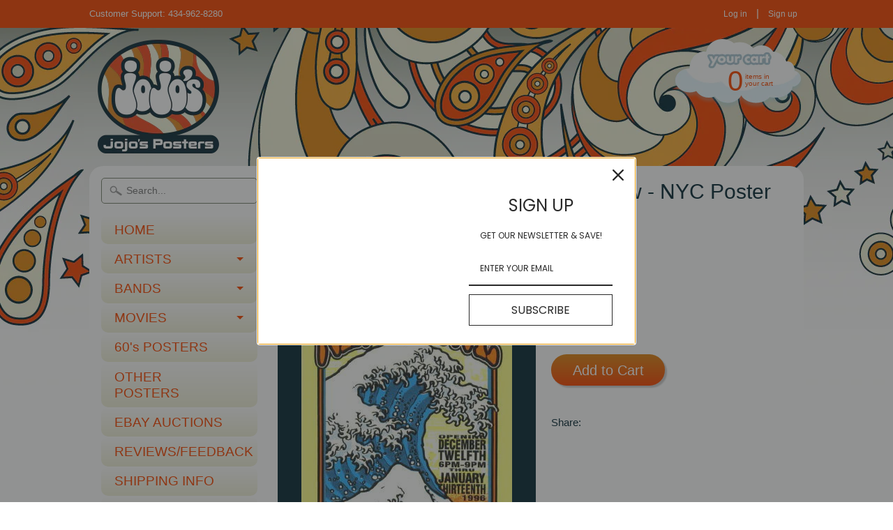

--- FILE ---
content_type: text/html; charset=utf-8
request_url: https://www.jojosposters.com/products/1995-next-wave-rock-poster-art-show-poster-by-arminski-ma-061
body_size: 15382
content:
<!DOCTYPE html>
<!--[if IE 8]> <html class="no-js lt-ie9" lang="en" > <![endif]-->
<!--[if gt IE 8]><!--> <html class="no-js" lang="en" > <!--<![endif]-->
<head>
<meta charset="utf-8" />
<meta http-equiv="X-UA-Compatible" content="IE=edge" />  
<script>
document.documentElement.className = document.documentElement.className.replace("no-js","js");
</script>  
<meta name="google-site-verification" content="EoTZa4H7RvNpZkTpJvyz53WfbbAUk3Z0_we5ILMO5CU" />
<meta name="viewport" content="width=device-width, initial-scale=1.0">
<meta name="p:domain_verify" content="36313476c873b511d51da17a38cab804"/>
<meta name="google-site-verification" content="EoTZa4H7RvNpZkTpJvyz53WfbbAUk3Z0_we5ILMO5CU" />
<meta name="google-site-verification" content="EoTZa4H7RvNpZkTpJvyz53WfbbAUk3Z0_we5ILMO5CU" />
  <meta name="google-site-verification" content="wZS-aKEC8lzNACJ1OQHrcRL8XdKQxlWKOp38Eb7qXdU" />

  <link href='//fonts.googleapis.com/css?family=Maven+Pro:700' rel='stylesheet' type='text/css'>

 

    <link href='//fonts.googleapis.com/css?family=Maven+Pro:400' rel='stylesheet' type='text/css'>
    

  
<link rel="shortcut icon" href="//www.jojosposters.com/cdn/shop/t/2/assets/favicon.png?v=167279029061304251471490891112" />


    <title>1995 Next Wave Rock Poster Art Show - NYC Poster by Mark Arminski (MA- | JoJo&#39;s Posters</title> 





	<meta name="description" content="Next Wave Rock Poster Art Show - silkscreen concert poster (click image for more detail) Artist: Mark Arminski Number: MA-061 Venue: CBGB&#39;s Location: NYC, NY Concert Date: 12/12/1995 - 1/13/1996 Size: 10.5&quot; x 22&quot; Condition: Mint Notes: signed by the artist in pencil, this silkscreen poster is on medium weight canary ye" />



<link rel="canonical" href="https://www.jojosposters.com/products/1995-next-wave-rock-poster-art-show-poster-by-arminski-ma-061" /> 

   <meta property="og:type" content="product" />
   <meta property="og:title" content="1995 Next Wave Rock Poster Art Show - NYC Poster by Mark Arminski (MA-061)" />
   
      <meta property="og:image" content="http://www.jojosposters.com/cdn/shop/products/MA-061_NextWave_grande.jpeg?v=1422316281" />
      <meta property="og:image:secure_url" content="https://www.jojosposters.com/cdn/shop/products/MA-061_NextWave_grande.jpeg?v=1422316281" />
   
   <meta property="og:price:amount" content="50.00" />
   <meta property="og:price:currency" content="USD" />



   <meta property="og:description" content="Next Wave Rock Poster Art Show - silkscreen concert poster (click image for more detail) Artist: Mark Arminski Number: MA-061 Venue: CBGB&#39;s Location: NYC, NY Concert Date: 12/12/1995 - 1/13/1996 Size: 10.5&quot; x 22&quot; Condition: Mint Notes: signed by the artist in pencil, this silkscreen poster is on medium weight canary ye" />


<meta property="og:url" content="https://www.jojosposters.com/products/1995-next-wave-rock-poster-art-show-poster-by-arminski-ma-061" />
<meta property="og:site_name" content="JoJo&#39;s Posters" />


<link href="//www.jojosposters.com/cdn/shop/t/2/assets/styles.scss.css?v=48298737588343773551698327077" rel="stylesheet" type="text/css" media="all" />  

<script type="text/javascript" src="//ajax.googleapis.com/ajax/libs/jquery/1.11.0/jquery.min.js"></script>

<script src="//www.jojosposters.com/cdn/shop/t/2/assets/shop.js?v=81387694740855299511422933687" type="text/javascript"></script> 



<script src="//www.jojosposters.com/cdn/shopifycloud/storefront/assets/themes_support/option_selection-b017cd28.js" type="text/javascript"></script>

<!--[if lt IE 9]>
<script src="http://html5shim.googlecode.com/svn/trunk/html5.js"></script>
<![endif]-->  
  
<script>window.performance && window.performance.mark && window.performance.mark('shopify.content_for_header.start');</script><meta id="shopify-digital-wallet" name="shopify-digital-wallet" content="/7276555/digital_wallets/dialog">
<meta name="shopify-checkout-api-token" content="3fd017f7d87f62be369c2f2c244af4d3">
<link rel="alternate" type="application/json+oembed" href="https://www.jojosposters.com/products/1995-next-wave-rock-poster-art-show-poster-by-arminski-ma-061.oembed">
<script async="async" src="/checkouts/internal/preloads.js?locale=en-US"></script>
<link rel="preconnect" href="https://shop.app" crossorigin="anonymous">
<script async="async" src="https://shop.app/checkouts/internal/preloads.js?locale=en-US&shop_id=7276555" crossorigin="anonymous"></script>
<script id="apple-pay-shop-capabilities" type="application/json">{"shopId":7276555,"countryCode":"US","currencyCode":"USD","merchantCapabilities":["supports3DS"],"merchantId":"gid:\/\/shopify\/Shop\/7276555","merchantName":"JoJo's Posters","requiredBillingContactFields":["postalAddress","email"],"requiredShippingContactFields":["postalAddress","email"],"shippingType":"shipping","supportedNetworks":["visa","masterCard","amex","discover","elo","jcb"],"total":{"type":"pending","label":"JoJo's Posters","amount":"1.00"},"shopifyPaymentsEnabled":true,"supportsSubscriptions":true}</script>
<script id="shopify-features" type="application/json">{"accessToken":"3fd017f7d87f62be369c2f2c244af4d3","betas":["rich-media-storefront-analytics"],"domain":"www.jojosposters.com","predictiveSearch":true,"shopId":7276555,"locale":"en"}</script>
<script>var Shopify = Shopify || {};
Shopify.shop = "jojos-posters-2.myshopify.com";
Shopify.locale = "en";
Shopify.currency = {"active":"USD","rate":"1.0"};
Shopify.country = "US";
Shopify.theme = {"name":"Sunrise","id":9144069,"schema_name":null,"schema_version":null,"theme_store_id":57,"role":"main"};
Shopify.theme.handle = "null";
Shopify.theme.style = {"id":null,"handle":null};
Shopify.cdnHost = "www.jojosposters.com/cdn";
Shopify.routes = Shopify.routes || {};
Shopify.routes.root = "/";</script>
<script type="module">!function(o){(o.Shopify=o.Shopify||{}).modules=!0}(window);</script>
<script>!function(o){function n(){var o=[];function n(){o.push(Array.prototype.slice.apply(arguments))}return n.q=o,n}var t=o.Shopify=o.Shopify||{};t.loadFeatures=n(),t.autoloadFeatures=n()}(window);</script>
<script>
  window.ShopifyPay = window.ShopifyPay || {};
  window.ShopifyPay.apiHost = "shop.app\/pay";
  window.ShopifyPay.redirectState = null;
</script>
<script id="shop-js-analytics" type="application/json">{"pageType":"product"}</script>
<script defer="defer" async type="module" src="//www.jojosposters.com/cdn/shopifycloud/shop-js/modules/v2/client.init-shop-cart-sync_BdyHc3Nr.en.esm.js"></script>
<script defer="defer" async type="module" src="//www.jojosposters.com/cdn/shopifycloud/shop-js/modules/v2/chunk.common_Daul8nwZ.esm.js"></script>
<script type="module">
  await import("//www.jojosposters.com/cdn/shopifycloud/shop-js/modules/v2/client.init-shop-cart-sync_BdyHc3Nr.en.esm.js");
await import("//www.jojosposters.com/cdn/shopifycloud/shop-js/modules/v2/chunk.common_Daul8nwZ.esm.js");

  window.Shopify.SignInWithShop?.initShopCartSync?.({"fedCMEnabled":true,"windoidEnabled":true});

</script>
<script>
  window.Shopify = window.Shopify || {};
  if (!window.Shopify.featureAssets) window.Shopify.featureAssets = {};
  window.Shopify.featureAssets['shop-js'] = {"shop-cart-sync":["modules/v2/client.shop-cart-sync_QYOiDySF.en.esm.js","modules/v2/chunk.common_Daul8nwZ.esm.js"],"init-fed-cm":["modules/v2/client.init-fed-cm_DchLp9rc.en.esm.js","modules/v2/chunk.common_Daul8nwZ.esm.js"],"shop-button":["modules/v2/client.shop-button_OV7bAJc5.en.esm.js","modules/v2/chunk.common_Daul8nwZ.esm.js"],"init-windoid":["modules/v2/client.init-windoid_DwxFKQ8e.en.esm.js","modules/v2/chunk.common_Daul8nwZ.esm.js"],"shop-cash-offers":["modules/v2/client.shop-cash-offers_DWtL6Bq3.en.esm.js","modules/v2/chunk.common_Daul8nwZ.esm.js","modules/v2/chunk.modal_CQq8HTM6.esm.js"],"shop-toast-manager":["modules/v2/client.shop-toast-manager_CX9r1SjA.en.esm.js","modules/v2/chunk.common_Daul8nwZ.esm.js"],"init-shop-email-lookup-coordinator":["modules/v2/client.init-shop-email-lookup-coordinator_UhKnw74l.en.esm.js","modules/v2/chunk.common_Daul8nwZ.esm.js"],"pay-button":["modules/v2/client.pay-button_DzxNnLDY.en.esm.js","modules/v2/chunk.common_Daul8nwZ.esm.js"],"avatar":["modules/v2/client.avatar_BTnouDA3.en.esm.js"],"init-shop-cart-sync":["modules/v2/client.init-shop-cart-sync_BdyHc3Nr.en.esm.js","modules/v2/chunk.common_Daul8nwZ.esm.js"],"shop-login-button":["modules/v2/client.shop-login-button_D8B466_1.en.esm.js","modules/v2/chunk.common_Daul8nwZ.esm.js","modules/v2/chunk.modal_CQq8HTM6.esm.js"],"init-customer-accounts-sign-up":["modules/v2/client.init-customer-accounts-sign-up_C8fpPm4i.en.esm.js","modules/v2/client.shop-login-button_D8B466_1.en.esm.js","modules/v2/chunk.common_Daul8nwZ.esm.js","modules/v2/chunk.modal_CQq8HTM6.esm.js"],"init-shop-for-new-customer-accounts":["modules/v2/client.init-shop-for-new-customer-accounts_CVTO0Ztu.en.esm.js","modules/v2/client.shop-login-button_D8B466_1.en.esm.js","modules/v2/chunk.common_Daul8nwZ.esm.js","modules/v2/chunk.modal_CQq8HTM6.esm.js"],"init-customer-accounts":["modules/v2/client.init-customer-accounts_dRgKMfrE.en.esm.js","modules/v2/client.shop-login-button_D8B466_1.en.esm.js","modules/v2/chunk.common_Daul8nwZ.esm.js","modules/v2/chunk.modal_CQq8HTM6.esm.js"],"shop-follow-button":["modules/v2/client.shop-follow-button_CkZpjEct.en.esm.js","modules/v2/chunk.common_Daul8nwZ.esm.js","modules/v2/chunk.modal_CQq8HTM6.esm.js"],"lead-capture":["modules/v2/client.lead-capture_BntHBhfp.en.esm.js","modules/v2/chunk.common_Daul8nwZ.esm.js","modules/v2/chunk.modal_CQq8HTM6.esm.js"],"checkout-modal":["modules/v2/client.checkout-modal_CfxcYbTm.en.esm.js","modules/v2/chunk.common_Daul8nwZ.esm.js","modules/v2/chunk.modal_CQq8HTM6.esm.js"],"shop-login":["modules/v2/client.shop-login_Da4GZ2H6.en.esm.js","modules/v2/chunk.common_Daul8nwZ.esm.js","modules/v2/chunk.modal_CQq8HTM6.esm.js"],"payment-terms":["modules/v2/client.payment-terms_MV4M3zvL.en.esm.js","modules/v2/chunk.common_Daul8nwZ.esm.js","modules/v2/chunk.modal_CQq8HTM6.esm.js"]};
</script>
<script>(function() {
  var isLoaded = false;
  function asyncLoad() {
    if (isLoaded) return;
    isLoaded = true;
    var urls = ["https:\/\/omnisnippet1.com\/platforms\/shopify.js?source=scriptTag\u0026v=2025-05-15T12\u0026shop=jojos-posters-2.myshopify.com"];
    for (var i = 0; i < urls.length; i++) {
      var s = document.createElement('script');
      s.type = 'text/javascript';
      s.async = true;
      s.src = urls[i];
      var x = document.getElementsByTagName('script')[0];
      x.parentNode.insertBefore(s, x);
    }
  };
  if(window.attachEvent) {
    window.attachEvent('onload', asyncLoad);
  } else {
    window.addEventListener('load', asyncLoad, false);
  }
})();</script>
<script id="__st">var __st={"a":7276555,"offset":-18000,"reqid":"29245a7a-95f4-4dfb-b40a-58df7a78fbe6-1768988780","pageurl":"www.jojosposters.com\/products\/1995-next-wave-rock-poster-art-show-poster-by-arminski-ma-061","u":"ccbf186ae44e","p":"product","rtyp":"product","rid":403848709};</script>
<script>window.ShopifyPaypalV4VisibilityTracking = true;</script>
<script id="captcha-bootstrap">!function(){'use strict';const t='contact',e='account',n='new_comment',o=[[t,t],['blogs',n],['comments',n],[t,'customer']],c=[[e,'customer_login'],[e,'guest_login'],[e,'recover_customer_password'],[e,'create_customer']],r=t=>t.map((([t,e])=>`form[action*='/${t}']:not([data-nocaptcha='true']) input[name='form_type'][value='${e}']`)).join(','),a=t=>()=>t?[...document.querySelectorAll(t)].map((t=>t.form)):[];function s(){const t=[...o],e=r(t);return a(e)}const i='password',u='form_key',d=['recaptcha-v3-token','g-recaptcha-response','h-captcha-response',i],f=()=>{try{return window.sessionStorage}catch{return}},m='__shopify_v',_=t=>t.elements[u];function p(t,e,n=!1){try{const o=window.sessionStorage,c=JSON.parse(o.getItem(e)),{data:r}=function(t){const{data:e,action:n}=t;return t[m]||n?{data:e,action:n}:{data:t,action:n}}(c);for(const[e,n]of Object.entries(r))t.elements[e]&&(t.elements[e].value=n);n&&o.removeItem(e)}catch(o){console.error('form repopulation failed',{error:o})}}const l='form_type',E='cptcha';function T(t){t.dataset[E]=!0}const w=window,h=w.document,L='Shopify',v='ce_forms',y='captcha';let A=!1;((t,e)=>{const n=(g='f06e6c50-85a8-45c8-87d0-21a2b65856fe',I='https://cdn.shopify.com/shopifycloud/storefront-forms-hcaptcha/ce_storefront_forms_captcha_hcaptcha.v1.5.2.iife.js',D={infoText:'Protected by hCaptcha',privacyText:'Privacy',termsText:'Terms'},(t,e,n)=>{const o=w[L][v],c=o.bindForm;if(c)return c(t,g,e,D).then(n);var r;o.q.push([[t,g,e,D],n]),r=I,A||(h.body.append(Object.assign(h.createElement('script'),{id:'captcha-provider',async:!0,src:r})),A=!0)});var g,I,D;w[L]=w[L]||{},w[L][v]=w[L][v]||{},w[L][v].q=[],w[L][y]=w[L][y]||{},w[L][y].protect=function(t,e){n(t,void 0,e),T(t)},Object.freeze(w[L][y]),function(t,e,n,w,h,L){const[v,y,A,g]=function(t,e,n){const i=e?o:[],u=t?c:[],d=[...i,...u],f=r(d),m=r(i),_=r(d.filter((([t,e])=>n.includes(e))));return[a(f),a(m),a(_),s()]}(w,h,L),I=t=>{const e=t.target;return e instanceof HTMLFormElement?e:e&&e.form},D=t=>v().includes(t);t.addEventListener('submit',(t=>{const e=I(t);if(!e)return;const n=D(e)&&!e.dataset.hcaptchaBound&&!e.dataset.recaptchaBound,o=_(e),c=g().includes(e)&&(!o||!o.value);(n||c)&&t.preventDefault(),c&&!n&&(function(t){try{if(!f())return;!function(t){const e=f();if(!e)return;const n=_(t);if(!n)return;const o=n.value;o&&e.removeItem(o)}(t);const e=Array.from(Array(32),(()=>Math.random().toString(36)[2])).join('');!function(t,e){_(t)||t.append(Object.assign(document.createElement('input'),{type:'hidden',name:u})),t.elements[u].value=e}(t,e),function(t,e){const n=f();if(!n)return;const o=[...t.querySelectorAll(`input[type='${i}']`)].map((({name:t})=>t)),c=[...d,...o],r={};for(const[a,s]of new FormData(t).entries())c.includes(a)||(r[a]=s);n.setItem(e,JSON.stringify({[m]:1,action:t.action,data:r}))}(t,e)}catch(e){console.error('failed to persist form',e)}}(e),e.submit())}));const S=(t,e)=>{t&&!t.dataset[E]&&(n(t,e.some((e=>e===t))),T(t))};for(const o of['focusin','change'])t.addEventListener(o,(t=>{const e=I(t);D(e)&&S(e,y())}));const B=e.get('form_key'),M=e.get(l),P=B&&M;t.addEventListener('DOMContentLoaded',(()=>{const t=y();if(P)for(const e of t)e.elements[l].value===M&&p(e,B);[...new Set([...A(),...v().filter((t=>'true'===t.dataset.shopifyCaptcha))])].forEach((e=>S(e,t)))}))}(h,new URLSearchParams(w.location.search),n,t,e,['guest_login'])})(!0,!0)}();</script>
<script integrity="sha256-4kQ18oKyAcykRKYeNunJcIwy7WH5gtpwJnB7kiuLZ1E=" data-source-attribution="shopify.loadfeatures" defer="defer" src="//www.jojosposters.com/cdn/shopifycloud/storefront/assets/storefront/load_feature-a0a9edcb.js" crossorigin="anonymous"></script>
<script crossorigin="anonymous" defer="defer" src="//www.jojosposters.com/cdn/shopifycloud/storefront/assets/shopify_pay/storefront-65b4c6d7.js?v=20250812"></script>
<script data-source-attribution="shopify.dynamic_checkout.dynamic.init">var Shopify=Shopify||{};Shopify.PaymentButton=Shopify.PaymentButton||{isStorefrontPortableWallets:!0,init:function(){window.Shopify.PaymentButton.init=function(){};var t=document.createElement("script");t.src="https://www.jojosposters.com/cdn/shopifycloud/portable-wallets/latest/portable-wallets.en.js",t.type="module",document.head.appendChild(t)}};
</script>
<script data-source-attribution="shopify.dynamic_checkout.buyer_consent">
  function portableWalletsHideBuyerConsent(e){var t=document.getElementById("shopify-buyer-consent"),n=document.getElementById("shopify-subscription-policy-button");t&&n&&(t.classList.add("hidden"),t.setAttribute("aria-hidden","true"),n.removeEventListener("click",e))}function portableWalletsShowBuyerConsent(e){var t=document.getElementById("shopify-buyer-consent"),n=document.getElementById("shopify-subscription-policy-button");t&&n&&(t.classList.remove("hidden"),t.removeAttribute("aria-hidden"),n.addEventListener("click",e))}window.Shopify?.PaymentButton&&(window.Shopify.PaymentButton.hideBuyerConsent=portableWalletsHideBuyerConsent,window.Shopify.PaymentButton.showBuyerConsent=portableWalletsShowBuyerConsent);
</script>
<script data-source-attribution="shopify.dynamic_checkout.cart.bootstrap">document.addEventListener("DOMContentLoaded",(function(){function t(){return document.querySelector("shopify-accelerated-checkout-cart, shopify-accelerated-checkout")}if(t())Shopify.PaymentButton.init();else{new MutationObserver((function(e,n){t()&&(Shopify.PaymentButton.init(),n.disconnect())})).observe(document.body,{childList:!0,subtree:!0})}}));
</script>
<link id="shopify-accelerated-checkout-styles" rel="stylesheet" media="screen" href="https://www.jojosposters.com/cdn/shopifycloud/portable-wallets/latest/accelerated-checkout-backwards-compat.css" crossorigin="anonymous">
<style id="shopify-accelerated-checkout-cart">
        #shopify-buyer-consent {
  margin-top: 1em;
  display: inline-block;
  width: 100%;
}

#shopify-buyer-consent.hidden {
  display: none;
}

#shopify-subscription-policy-button {
  background: none;
  border: none;
  padding: 0;
  text-decoration: underline;
  font-size: inherit;
  cursor: pointer;
}

#shopify-subscription-policy-button::before {
  box-shadow: none;
}

      </style>

<script>window.performance && window.performance.mark && window.performance.mark('shopify.content_for_header.end');</script>
<link href="https://plus.google.com/117085539138331463403" rel="publisher" />
  <script type="text/javascript" async defer src="https://apis.google.com/js/platform.js?publisherid=117085539138331463403"></script>

<link href="https://monorail-edge.shopifysvc.com" rel="dns-prefetch">
<script>(function(){if ("sendBeacon" in navigator && "performance" in window) {try {var session_token_from_headers = performance.getEntriesByType('navigation')[0].serverTiming.find(x => x.name == '_s').description;} catch {var session_token_from_headers = undefined;}var session_cookie_matches = document.cookie.match(/_shopify_s=([^;]*)/);var session_token_from_cookie = session_cookie_matches && session_cookie_matches.length === 2 ? session_cookie_matches[1] : "";var session_token = session_token_from_headers || session_token_from_cookie || "";function handle_abandonment_event(e) {var entries = performance.getEntries().filter(function(entry) {return /monorail-edge.shopifysvc.com/.test(entry.name);});if (!window.abandonment_tracked && entries.length === 0) {window.abandonment_tracked = true;var currentMs = Date.now();var navigation_start = performance.timing.navigationStart;var payload = {shop_id: 7276555,url: window.location.href,navigation_start,duration: currentMs - navigation_start,session_token,page_type: "product"};window.navigator.sendBeacon("https://monorail-edge.shopifysvc.com/v1/produce", JSON.stringify({schema_id: "online_store_buyer_site_abandonment/1.1",payload: payload,metadata: {event_created_at_ms: currentMs,event_sent_at_ms: currentMs}}));}}window.addEventListener('pagehide', handle_abandonment_event);}}());</script>
<script id="web-pixels-manager-setup">(function e(e,d,r,n,o){if(void 0===o&&(o={}),!Boolean(null===(a=null===(i=window.Shopify)||void 0===i?void 0:i.analytics)||void 0===a?void 0:a.replayQueue)){var i,a;window.Shopify=window.Shopify||{};var t=window.Shopify;t.analytics=t.analytics||{};var s=t.analytics;s.replayQueue=[],s.publish=function(e,d,r){return s.replayQueue.push([e,d,r]),!0};try{self.performance.mark("wpm:start")}catch(e){}var l=function(){var e={modern:/Edge?\/(1{2}[4-9]|1[2-9]\d|[2-9]\d{2}|\d{4,})\.\d+(\.\d+|)|Firefox\/(1{2}[4-9]|1[2-9]\d|[2-9]\d{2}|\d{4,})\.\d+(\.\d+|)|Chrom(ium|e)\/(9{2}|\d{3,})\.\d+(\.\d+|)|(Maci|X1{2}).+ Version\/(15\.\d+|(1[6-9]|[2-9]\d|\d{3,})\.\d+)([,.]\d+|)( \(\w+\)|)( Mobile\/\w+|) Safari\/|Chrome.+OPR\/(9{2}|\d{3,})\.\d+\.\d+|(CPU[ +]OS|iPhone[ +]OS|CPU[ +]iPhone|CPU IPhone OS|CPU iPad OS)[ +]+(15[._]\d+|(1[6-9]|[2-9]\d|\d{3,})[._]\d+)([._]\d+|)|Android:?[ /-](13[3-9]|1[4-9]\d|[2-9]\d{2}|\d{4,})(\.\d+|)(\.\d+|)|Android.+Firefox\/(13[5-9]|1[4-9]\d|[2-9]\d{2}|\d{4,})\.\d+(\.\d+|)|Android.+Chrom(ium|e)\/(13[3-9]|1[4-9]\d|[2-9]\d{2}|\d{4,})\.\d+(\.\d+|)|SamsungBrowser\/([2-9]\d|\d{3,})\.\d+/,legacy:/Edge?\/(1[6-9]|[2-9]\d|\d{3,})\.\d+(\.\d+|)|Firefox\/(5[4-9]|[6-9]\d|\d{3,})\.\d+(\.\d+|)|Chrom(ium|e)\/(5[1-9]|[6-9]\d|\d{3,})\.\d+(\.\d+|)([\d.]+$|.*Safari\/(?![\d.]+ Edge\/[\d.]+$))|(Maci|X1{2}).+ Version\/(10\.\d+|(1[1-9]|[2-9]\d|\d{3,})\.\d+)([,.]\d+|)( \(\w+\)|)( Mobile\/\w+|) Safari\/|Chrome.+OPR\/(3[89]|[4-9]\d|\d{3,})\.\d+\.\d+|(CPU[ +]OS|iPhone[ +]OS|CPU[ +]iPhone|CPU IPhone OS|CPU iPad OS)[ +]+(10[._]\d+|(1[1-9]|[2-9]\d|\d{3,})[._]\d+)([._]\d+|)|Android:?[ /-](13[3-9]|1[4-9]\d|[2-9]\d{2}|\d{4,})(\.\d+|)(\.\d+|)|Mobile Safari.+OPR\/([89]\d|\d{3,})\.\d+\.\d+|Android.+Firefox\/(13[5-9]|1[4-9]\d|[2-9]\d{2}|\d{4,})\.\d+(\.\d+|)|Android.+Chrom(ium|e)\/(13[3-9]|1[4-9]\d|[2-9]\d{2}|\d{4,})\.\d+(\.\d+|)|Android.+(UC? ?Browser|UCWEB|U3)[ /]?(15\.([5-9]|\d{2,})|(1[6-9]|[2-9]\d|\d{3,})\.\d+)\.\d+|SamsungBrowser\/(5\.\d+|([6-9]|\d{2,})\.\d+)|Android.+MQ{2}Browser\/(14(\.(9|\d{2,})|)|(1[5-9]|[2-9]\d|\d{3,})(\.\d+|))(\.\d+|)|K[Aa][Ii]OS\/(3\.\d+|([4-9]|\d{2,})\.\d+)(\.\d+|)/},d=e.modern,r=e.legacy,n=navigator.userAgent;return n.match(d)?"modern":n.match(r)?"legacy":"unknown"}(),u="modern"===l?"modern":"legacy",c=(null!=n?n:{modern:"",legacy:""})[u],f=function(e){return[e.baseUrl,"/wpm","/b",e.hashVersion,"modern"===e.buildTarget?"m":"l",".js"].join("")}({baseUrl:d,hashVersion:r,buildTarget:u}),m=function(e){var d=e.version,r=e.bundleTarget,n=e.surface,o=e.pageUrl,i=e.monorailEndpoint;return{emit:function(e){var a=e.status,t=e.errorMsg,s=(new Date).getTime(),l=JSON.stringify({metadata:{event_sent_at_ms:s},events:[{schema_id:"web_pixels_manager_load/3.1",payload:{version:d,bundle_target:r,page_url:o,status:a,surface:n,error_msg:t},metadata:{event_created_at_ms:s}}]});if(!i)return console&&console.warn&&console.warn("[Web Pixels Manager] No Monorail endpoint provided, skipping logging."),!1;try{return self.navigator.sendBeacon.bind(self.navigator)(i,l)}catch(e){}var u=new XMLHttpRequest;try{return u.open("POST",i,!0),u.setRequestHeader("Content-Type","text/plain"),u.send(l),!0}catch(e){return console&&console.warn&&console.warn("[Web Pixels Manager] Got an unhandled error while logging to Monorail."),!1}}}}({version:r,bundleTarget:l,surface:e.surface,pageUrl:self.location.href,monorailEndpoint:e.monorailEndpoint});try{o.browserTarget=l,function(e){var d=e.src,r=e.async,n=void 0===r||r,o=e.onload,i=e.onerror,a=e.sri,t=e.scriptDataAttributes,s=void 0===t?{}:t,l=document.createElement("script"),u=document.querySelector("head"),c=document.querySelector("body");if(l.async=n,l.src=d,a&&(l.integrity=a,l.crossOrigin="anonymous"),s)for(var f in s)if(Object.prototype.hasOwnProperty.call(s,f))try{l.dataset[f]=s[f]}catch(e){}if(o&&l.addEventListener("load",o),i&&l.addEventListener("error",i),u)u.appendChild(l);else{if(!c)throw new Error("Did not find a head or body element to append the script");c.appendChild(l)}}({src:f,async:!0,onload:function(){if(!function(){var e,d;return Boolean(null===(d=null===(e=window.Shopify)||void 0===e?void 0:e.analytics)||void 0===d?void 0:d.initialized)}()){var d=window.webPixelsManager.init(e)||void 0;if(d){var r=window.Shopify.analytics;r.replayQueue.forEach((function(e){var r=e[0],n=e[1],o=e[2];d.publishCustomEvent(r,n,o)})),r.replayQueue=[],r.publish=d.publishCustomEvent,r.visitor=d.visitor,r.initialized=!0}}},onerror:function(){return m.emit({status:"failed",errorMsg:"".concat(f," has failed to load")})},sri:function(e){var d=/^sha384-[A-Za-z0-9+/=]+$/;return"string"==typeof e&&d.test(e)}(c)?c:"",scriptDataAttributes:o}),m.emit({status:"loading"})}catch(e){m.emit({status:"failed",errorMsg:(null==e?void 0:e.message)||"Unknown error"})}}})({shopId: 7276555,storefrontBaseUrl: "https://www.jojosposters.com",extensionsBaseUrl: "https://extensions.shopifycdn.com/cdn/shopifycloud/web-pixels-manager",monorailEndpoint: "https://monorail-edge.shopifysvc.com/unstable/produce_batch",surface: "storefront-renderer",enabledBetaFlags: ["2dca8a86"],webPixelsConfigList: [{"id":"393183366","configuration":"{\"config\":\"{\\\"pixel_id\\\":\\\"GT-MBNSLWWK\\\",\\\"target_country\\\":\\\"US\\\",\\\"gtag_events\\\":[{\\\"type\\\":\\\"purchase\\\",\\\"action_label\\\":\\\"MC-STHQ3GX49W\\\"},{\\\"type\\\":\\\"page_view\\\",\\\"action_label\\\":\\\"MC-STHQ3GX49W\\\"},{\\\"type\\\":\\\"view_item\\\",\\\"action_label\\\":\\\"MC-STHQ3GX49W\\\"}],\\\"enable_monitoring_mode\\\":false}\"}","eventPayloadVersion":"v1","runtimeContext":"OPEN","scriptVersion":"b2a88bafab3e21179ed38636efcd8a93","type":"APP","apiClientId":1780363,"privacyPurposes":[],"dataSharingAdjustments":{"protectedCustomerApprovalScopes":["read_customer_address","read_customer_email","read_customer_name","read_customer_personal_data","read_customer_phone"]}},{"id":"168755334","configuration":"{\"pixel_id\":\"1847574662124771\",\"pixel_type\":\"facebook_pixel\",\"metaapp_system_user_token\":\"-\"}","eventPayloadVersion":"v1","runtimeContext":"OPEN","scriptVersion":"ca16bc87fe92b6042fbaa3acc2fbdaa6","type":"APP","apiClientId":2329312,"privacyPurposes":["ANALYTICS","MARKETING","SALE_OF_DATA"],"dataSharingAdjustments":{"protectedCustomerApprovalScopes":["read_customer_address","read_customer_email","read_customer_name","read_customer_personal_data","read_customer_phone"]}},{"id":"75530374","configuration":"{\"apiURL\":\"https:\/\/api.omnisend.com\",\"appURL\":\"https:\/\/app.omnisend.com\",\"brandID\":\"5cd484708653ed3e50c9582e\",\"trackingURL\":\"https:\/\/wt.omnisendlink.com\"}","eventPayloadVersion":"v1","runtimeContext":"STRICT","scriptVersion":"aa9feb15e63a302383aa48b053211bbb","type":"APP","apiClientId":186001,"privacyPurposes":["ANALYTICS","MARKETING","SALE_OF_DATA"],"dataSharingAdjustments":{"protectedCustomerApprovalScopes":["read_customer_address","read_customer_email","read_customer_name","read_customer_personal_data","read_customer_phone"]}},{"id":"41844870","configuration":"{\"tagID\":\"2612789076912\"}","eventPayloadVersion":"v1","runtimeContext":"STRICT","scriptVersion":"18031546ee651571ed29edbe71a3550b","type":"APP","apiClientId":3009811,"privacyPurposes":["ANALYTICS","MARKETING","SALE_OF_DATA"],"dataSharingAdjustments":{"protectedCustomerApprovalScopes":["read_customer_address","read_customer_email","read_customer_name","read_customer_personal_data","read_customer_phone"]}},{"id":"76513414","eventPayloadVersion":"v1","runtimeContext":"LAX","scriptVersion":"1","type":"CUSTOM","privacyPurposes":["ANALYTICS"],"name":"Google Analytics tag (migrated)"},{"id":"shopify-app-pixel","configuration":"{}","eventPayloadVersion":"v1","runtimeContext":"STRICT","scriptVersion":"0450","apiClientId":"shopify-pixel","type":"APP","privacyPurposes":["ANALYTICS","MARKETING"]},{"id":"shopify-custom-pixel","eventPayloadVersion":"v1","runtimeContext":"LAX","scriptVersion":"0450","apiClientId":"shopify-pixel","type":"CUSTOM","privacyPurposes":["ANALYTICS","MARKETING"]}],isMerchantRequest: false,initData: {"shop":{"name":"JoJo's Posters","paymentSettings":{"currencyCode":"USD"},"myshopifyDomain":"jojos-posters-2.myshopify.com","countryCode":"US","storefrontUrl":"https:\/\/www.jojosposters.com"},"customer":null,"cart":null,"checkout":null,"productVariants":[{"price":{"amount":50.0,"currencyCode":"USD"},"product":{"title":"1995 Next Wave Rock Poster Art Show - NYC Poster by Mark Arminski (MA-061)","vendor":"JoJo's Posters","id":"403848709","untranslatedTitle":"1995 Next Wave Rock Poster Art Show - NYC Poster by Mark Arminski (MA-061)","url":"\/products\/1995-next-wave-rock-poster-art-show-poster-by-arminski-ma-061","type":"Poster"},"id":"1054370881","image":{"src":"\/\/www.jojosposters.com\/cdn\/shop\/products\/MA-061_NextWave.jpeg?v=1422316281"},"sku":"","title":"Default Title","untranslatedTitle":"Default Title"}],"purchasingCompany":null},},"https://www.jojosposters.com/cdn","fcfee988w5aeb613cpc8e4bc33m6693e112",{"modern":"","legacy":""},{"shopId":"7276555","storefrontBaseUrl":"https:\/\/www.jojosposters.com","extensionBaseUrl":"https:\/\/extensions.shopifycdn.com\/cdn\/shopifycloud\/web-pixels-manager","surface":"storefront-renderer","enabledBetaFlags":"[\"2dca8a86\"]","isMerchantRequest":"false","hashVersion":"fcfee988w5aeb613cpc8e4bc33m6693e112","publish":"custom","events":"[[\"page_viewed\",{}],[\"product_viewed\",{\"productVariant\":{\"price\":{\"amount\":50.0,\"currencyCode\":\"USD\"},\"product\":{\"title\":\"1995 Next Wave Rock Poster Art Show - NYC Poster by Mark Arminski (MA-061)\",\"vendor\":\"JoJo's Posters\",\"id\":\"403848709\",\"untranslatedTitle\":\"1995 Next Wave Rock Poster Art Show - NYC Poster by Mark Arminski (MA-061)\",\"url\":\"\/products\/1995-next-wave-rock-poster-art-show-poster-by-arminski-ma-061\",\"type\":\"Poster\"},\"id\":\"1054370881\",\"image\":{\"src\":\"\/\/www.jojosposters.com\/cdn\/shop\/products\/MA-061_NextWave.jpeg?v=1422316281\"},\"sku\":\"\",\"title\":\"Default Title\",\"untranslatedTitle\":\"Default Title\"}}]]"});</script><script>
  window.ShopifyAnalytics = window.ShopifyAnalytics || {};
  window.ShopifyAnalytics.meta = window.ShopifyAnalytics.meta || {};
  window.ShopifyAnalytics.meta.currency = 'USD';
  var meta = {"product":{"id":403848709,"gid":"gid:\/\/shopify\/Product\/403848709","vendor":"JoJo's Posters","type":"Poster","handle":"1995-next-wave-rock-poster-art-show-poster-by-arminski-ma-061","variants":[{"id":1054370881,"price":5000,"name":"1995 Next Wave Rock Poster Art Show - NYC Poster by Mark Arminski (MA-061)","public_title":null,"sku":""}],"remote":false},"page":{"pageType":"product","resourceType":"product","resourceId":403848709,"requestId":"29245a7a-95f4-4dfb-b40a-58df7a78fbe6-1768988780"}};
  for (var attr in meta) {
    window.ShopifyAnalytics.meta[attr] = meta[attr];
  }
</script>
<script class="analytics">
  (function () {
    var customDocumentWrite = function(content) {
      var jquery = null;

      if (window.jQuery) {
        jquery = window.jQuery;
      } else if (window.Checkout && window.Checkout.$) {
        jquery = window.Checkout.$;
      }

      if (jquery) {
        jquery('body').append(content);
      }
    };

    var hasLoggedConversion = function(token) {
      if (token) {
        return document.cookie.indexOf('loggedConversion=' + token) !== -1;
      }
      return false;
    }

    var setCookieIfConversion = function(token) {
      if (token) {
        var twoMonthsFromNow = new Date(Date.now());
        twoMonthsFromNow.setMonth(twoMonthsFromNow.getMonth() + 2);

        document.cookie = 'loggedConversion=' + token + '; expires=' + twoMonthsFromNow;
      }
    }

    var trekkie = window.ShopifyAnalytics.lib = window.trekkie = window.trekkie || [];
    if (trekkie.integrations) {
      return;
    }
    trekkie.methods = [
      'identify',
      'page',
      'ready',
      'track',
      'trackForm',
      'trackLink'
    ];
    trekkie.factory = function(method) {
      return function() {
        var args = Array.prototype.slice.call(arguments);
        args.unshift(method);
        trekkie.push(args);
        return trekkie;
      };
    };
    for (var i = 0; i < trekkie.methods.length; i++) {
      var key = trekkie.methods[i];
      trekkie[key] = trekkie.factory(key);
    }
    trekkie.load = function(config) {
      trekkie.config = config || {};
      trekkie.config.initialDocumentCookie = document.cookie;
      var first = document.getElementsByTagName('script')[0];
      var script = document.createElement('script');
      script.type = 'text/javascript';
      script.onerror = function(e) {
        var scriptFallback = document.createElement('script');
        scriptFallback.type = 'text/javascript';
        scriptFallback.onerror = function(error) {
                var Monorail = {
      produce: function produce(monorailDomain, schemaId, payload) {
        var currentMs = new Date().getTime();
        var event = {
          schema_id: schemaId,
          payload: payload,
          metadata: {
            event_created_at_ms: currentMs,
            event_sent_at_ms: currentMs
          }
        };
        return Monorail.sendRequest("https://" + monorailDomain + "/v1/produce", JSON.stringify(event));
      },
      sendRequest: function sendRequest(endpointUrl, payload) {
        // Try the sendBeacon API
        if (window && window.navigator && typeof window.navigator.sendBeacon === 'function' && typeof window.Blob === 'function' && !Monorail.isIos12()) {
          var blobData = new window.Blob([payload], {
            type: 'text/plain'
          });

          if (window.navigator.sendBeacon(endpointUrl, blobData)) {
            return true;
          } // sendBeacon was not successful

        } // XHR beacon

        var xhr = new XMLHttpRequest();

        try {
          xhr.open('POST', endpointUrl);
          xhr.setRequestHeader('Content-Type', 'text/plain');
          xhr.send(payload);
        } catch (e) {
          console.log(e);
        }

        return false;
      },
      isIos12: function isIos12() {
        return window.navigator.userAgent.lastIndexOf('iPhone; CPU iPhone OS 12_') !== -1 || window.navigator.userAgent.lastIndexOf('iPad; CPU OS 12_') !== -1;
      }
    };
    Monorail.produce('monorail-edge.shopifysvc.com',
      'trekkie_storefront_load_errors/1.1',
      {shop_id: 7276555,
      theme_id: 9144069,
      app_name: "storefront",
      context_url: window.location.href,
      source_url: "//www.jojosposters.com/cdn/s/trekkie.storefront.cd680fe47e6c39ca5d5df5f0a32d569bc48c0f27.min.js"});

        };
        scriptFallback.async = true;
        scriptFallback.src = '//www.jojosposters.com/cdn/s/trekkie.storefront.cd680fe47e6c39ca5d5df5f0a32d569bc48c0f27.min.js';
        first.parentNode.insertBefore(scriptFallback, first);
      };
      script.async = true;
      script.src = '//www.jojosposters.com/cdn/s/trekkie.storefront.cd680fe47e6c39ca5d5df5f0a32d569bc48c0f27.min.js';
      first.parentNode.insertBefore(script, first);
    };
    trekkie.load(
      {"Trekkie":{"appName":"storefront","development":false,"defaultAttributes":{"shopId":7276555,"isMerchantRequest":null,"themeId":9144069,"themeCityHash":"12841055811928814467","contentLanguage":"en","currency":"USD","eventMetadataId":"d88b053c-a308-4294-82f7-cad88fb1df8b"},"isServerSideCookieWritingEnabled":true,"monorailRegion":"shop_domain","enabledBetaFlags":["65f19447"]},"Session Attribution":{},"S2S":{"facebookCapiEnabled":true,"source":"trekkie-storefront-renderer","apiClientId":580111}}
    );

    var loaded = false;
    trekkie.ready(function() {
      if (loaded) return;
      loaded = true;

      window.ShopifyAnalytics.lib = window.trekkie;

      var originalDocumentWrite = document.write;
      document.write = customDocumentWrite;
      try { window.ShopifyAnalytics.merchantGoogleAnalytics.call(this); } catch(error) {};
      document.write = originalDocumentWrite;

      window.ShopifyAnalytics.lib.page(null,{"pageType":"product","resourceType":"product","resourceId":403848709,"requestId":"29245a7a-95f4-4dfb-b40a-58df7a78fbe6-1768988780","shopifyEmitted":true});

      var match = window.location.pathname.match(/checkouts\/(.+)\/(thank_you|post_purchase)/)
      var token = match? match[1]: undefined;
      if (!hasLoggedConversion(token)) {
        setCookieIfConversion(token);
        window.ShopifyAnalytics.lib.track("Viewed Product",{"currency":"USD","variantId":1054370881,"productId":403848709,"productGid":"gid:\/\/shopify\/Product\/403848709","name":"1995 Next Wave Rock Poster Art Show - NYC Poster by Mark Arminski (MA-061)","price":"50.00","sku":"","brand":"JoJo's Posters","variant":null,"category":"Poster","nonInteraction":true,"remote":false},undefined,undefined,{"shopifyEmitted":true});
      window.ShopifyAnalytics.lib.track("monorail:\/\/trekkie_storefront_viewed_product\/1.1",{"currency":"USD","variantId":1054370881,"productId":403848709,"productGid":"gid:\/\/shopify\/Product\/403848709","name":"1995 Next Wave Rock Poster Art Show - NYC Poster by Mark Arminski (MA-061)","price":"50.00","sku":"","brand":"JoJo's Posters","variant":null,"category":"Poster","nonInteraction":true,"remote":false,"referer":"https:\/\/www.jojosposters.com\/products\/1995-next-wave-rock-poster-art-show-poster-by-arminski-ma-061"});
      }
    });


        var eventsListenerScript = document.createElement('script');
        eventsListenerScript.async = true;
        eventsListenerScript.src = "//www.jojosposters.com/cdn/shopifycloud/storefront/assets/shop_events_listener-3da45d37.js";
        document.getElementsByTagName('head')[0].appendChild(eventsListenerScript);

})();</script>
  <script>
  if (!window.ga || (window.ga && typeof window.ga !== 'function')) {
    window.ga = function ga() {
      (window.ga.q = window.ga.q || []).push(arguments);
      if (window.Shopify && window.Shopify.analytics && typeof window.Shopify.analytics.publish === 'function') {
        window.Shopify.analytics.publish("ga_stub_called", {}, {sendTo: "google_osp_migration"});
      }
      console.error("Shopify's Google Analytics stub called with:", Array.from(arguments), "\nSee https://help.shopify.com/manual/promoting-marketing/pixels/pixel-migration#google for more information.");
    };
    if (window.Shopify && window.Shopify.analytics && typeof window.Shopify.analytics.publish === 'function') {
      window.Shopify.analytics.publish("ga_stub_initialized", {}, {sendTo: "google_osp_migration"});
    }
  }
</script>
<script
  defer
  src="https://www.jojosposters.com/cdn/shopifycloud/perf-kit/shopify-perf-kit-3.0.4.min.js"
  data-application="storefront-renderer"
  data-shop-id="7276555"
  data-render-region="gcp-us-central1"
  data-page-type="product"
  data-theme-instance-id="9144069"
  data-theme-name=""
  data-theme-version=""
  data-monorail-region="shop_domain"
  data-resource-timing-sampling-rate="10"
  data-shs="true"
  data-shs-beacon="true"
  data-shs-export-with-fetch="true"
  data-shs-logs-sample-rate="1"
  data-shs-beacon-endpoint="https://www.jojosposters.com/api/collect"
></script>
</head>

<body id="product" data-curr-format="$ {{amount}}" data-shop-currency="USD">
  
  <div id="site-wrap">
    <div id="top-bar">
    <div class="row">
    <div>Customer Support: 434-962-8280
</div>
    
    <div class="login-top hide-mobile">
      
      
      <a href="/account/login">Log in</a> | <a href="/account/register">Sign up</a>
                  
    </div>
            
    </div>
  </div> 
      <header id="header" class="clearfix">	
         <div class="row clearfix">
            <div class="logo">
                  
                <a class="newfont" href="/" title="JoJo&#39;s Posters">
                  
                     <img src="//www.jojosposters.com/cdn/shop/t/2/assets/logo.png?v=72798740861712069741422625327" alt="JoJo&#39;s Posters" />
                  
                </a>
                               
            </div>
            
           
           
            

            <div class="cart-info hide-mobile">
               <a href="/cart"><em>0</em> <span>items in your cart</span></a>
            </div>
         </div>

         

         <nav class="off-canvas-navigation show-mobile newfont">
            <a href="#menu" class="menu-button">Menu</a>			
            
               <a href="/account" class="">Account</a>			
            
            <a href="/cart" class="">Cart</a>			
         </nav> 
      </header>

   <div id="content">
      <section role="complementary" id="sidebar">
   <nav role="navigation" id="menu">
      <form method="get" action="/search" class="search-form">
			<fieldset>
			<input type="text" placeholder="Search..." name="q" id="search-input">
			<button type="submit" class="button">Search</button>
			</fieldset>
		</form>          
      
      
      <ul id="side-menu">
         	
            <li>
            
               
               
               
                
                  <h3 class=""><a href="/">HOME</a></h3>
                              
            
               
               
               
                
                  <h3 class="has-sub">ARTISTS</h3>
                  <ul class="animated">
                     
                        <li>
                          
                    		
                               
                               
                                
                          <div class="has-sub"><a href="/collections/mark-arminski-posters" title="">ARMINSKI, MARK</a></div>
                                  <ul class="">
                                     
                                        <li><a href="/collections/mark-arminski-1995-1995" title="">1994-1995</a></li>
                                     
                                        <li><a href="/collections/mark-arminski-1996-posters" title="">1996</a></li>
                                     
                                        <li><a href="/collections/mark-arminski-1997-present-posters" title="">1997-Present</a></li>
                                     
                                        <li><a href="/collections/mark-arminski-1994-1995-handbills" title="">1994-1995 Handbills</a></li>
                                     
                                        <li><a href="/collections/mark-arminski-1996-handbills" title="">1996 Handbills</a></li>
                                     
                                        <li><a href="/collections/mark-arminski-1997-handbills" title="">1997 Handbills</a></li>
                                     
                                  </ul>
                          	               
                    	</li>
                     
                        <li>
                          
                    		
                               
                               
                                
                          <div><a href="/collections/guy-burwell" title="">BURWELL, GUY</a></div>

                                              
                    	</li>
                     
                        <li>
                          
                    		
                               
                               
                                
                          <div><a href="/collections/crosshair" title="">CROSSHAIR</a></div>

                                              
                    	</li>
                     
                        <li>
                          
                    		
                               
                               
                                
                          <div><a href="/collections/drowning-creek" title="">DROWNING CREEK</a></div>

                                              
                    	</li>
                     
                        <li>
                          
                    		
                               
                               
                                
                          <div class="has-sub"><a href="/collections/emek-posters" title="">EMEK</a></div>
                                  <ul class="">
                                     
                                        <li><a href="/collections/emek-1994-1996-posters" title="">1994-1996</a></li>
                                     
                                        <li><a href="/collections/emek-1997-1998-posters" title="">1997-1998</a></li>
                                     
                                        <li><a href="/collections/emek-1999-2000" title="">1999-2000</a></li>
                                     
                                        <li><a href="/collections/emek-2001-2003-posters" title="">2001-2003</a></li>
                                     
                                        <li><a href="/collections/emek-2004-posters" title="">2004</a></li>
                                     
                                        <li><a href="/collections/emek-2005-posters" title="">2005</a></li>
                                     
                                        <li><a href="/collections/emek-2006-posters" title="">2006</a></li>
                                     
                                        <li><a href="/collections/emek-2007-2008-posters" title="">2007-2008</a></li>
                                     
                                        <li><a href="/collections/emek-2009-2010-posters" title="">2009-2010</a></li>
                                     
                                        <li><a href="/collections/emek-2011-2014-posters" title="">2011-Present</a></li>
                                     
                                        <li><a href="/collections/emek-handbills" title="">Handbills</a></li>
                                     
                                  </ul>
                          	               
                    	</li>
                     
                        <li>
                          
                    		
                               
                               
                                
                          <div><a href="/collections/firehouse" title="">FIREHOUSE</a></div>

                                              
                    	</li>
                     
                        <li>
                          
                    		
                               
                               
                                
                          <div><a href="/collections/derek-hess" title="">HESS, DEREK</a></div>

                                              
                    	</li>
                     
                        <li>
                          
                    		
                               
                               
                                
                          <div><a href="/collections/gary-houston" title="">HOUSTON, GARY</a></div>

                                              
                    	</li>
                     
                        <li>
                          
                    		
                               
                               
                                
                          <div><a href="/collections/rob-jones" title="">JONES, ROB</a></div>

                                              
                    	</li>
                     
                        <li>
                          
                    		
                               
                               
                                
                          <div class="has-sub"><a href="/collections/malleus" title="">MALLEUS</a></div>
                                  <ul class="">
                                     
                                        <li><a href="/collections/malleus-2003-2006-posters" title="">2003-2006</a></li>
                                     
                                        <li><a href="/collections/malleus-2007-posters" title="">2007</a></li>
                                     
                                        <li><a href="/collections/malleus-2008-posters" title="">2008</a></li>
                                     
                                        <li><a href="/collections/malleus-2009-posters" title="">2009</a></li>
                                     
                                        <li><a href="/collections/malleus-2010-2014" title="">2010-Present</a></li>
                                     
                                  </ul>
                          	               
                    	</li>
                     
                        <li>
                          
                    		
                               
                               
                                
                          <div><a href="/collections/tara-mcpherson" title="">McPHERSON, TARA</a></div>

                                              
                    	</li>
                     
                        <li>
                          
                    		
                               
                               
                                
                          <div><a href="/collections/justin-santora" title="">SANTORA, JUSTIN</a></div>

                                              
                    	</li>
                     
                        <li>
                          
                    		
                               
                               
                                
                          <div class="has-sub"><a href="/collections/todd-slater-posters" title="">SLATER, TODD</a></div>
                                  <ul class="">
                                     
                                        <li><a href="/collections/todd-slater-2003-2004-posters" title="">2003-2004</a></li>
                                     
                                        <li><a href="/collections/todd-slater-2005-posters" title="">2005</a></li>
                                     
                                        <li><a href="/collections/todd-slater-2006-posters" title="">2006</a></li>
                                     
                                        <li><a href="/collections/todd-slater-2007-posters" title="">2007</a></li>
                                     
                                        <li><a href="/collections/todd-slater-2008-posters" title="">2008</a></li>
                                     
                                        <li><a href="/collections/todd-slater-2009-posters" title="">2009</a></li>
                                     
                                        <li><a href="/collections/todd-slater-2010-posters" title="">2010</a></li>
                                     
                                        <li><a href="/collections/todd-slater-2011-posters" title="">2011</a></li>
                                     
                                        <li><a href="/collections/todd-slater-2012-posters" title="">2012</a></li>
                                     
                                        <li><a href="/collections/todd-slater-2013-2014-posters" title="">2013-Present</a></li>
                                     
                                  </ul>
                          	               
                    	</li>
                     
                        <li>
                          
                    		
                               
                               
                                
                          <div><a href="/collections/marq-spusta" title="">SPUSTA, MARQ</a></div>

                                              
                    	</li>
                     
                  </ul>
                              
            
               
               
               
                
                  <h3 class="has-sub">BANDS</h3>
                  <ul class="animated">
                     
                        <li>
                          
                    		
                               
                               
                                
                          <div><a href="/collections/311" title="">311</a></div>

                                              
                    	</li>
                     
                        <li>
                          
                    		
                               
                               
                                
                          <div><a href="/collections/the-avett-brothers" title="">AVETT BROTHERS</a></div>

                                              
                    	</li>
                     
                        <li>
                          
                    		
                               
                               
                                
                          <div><a href="/collections/the-black-keys" title="">BLACK KEYS</a></div>

                                              
                    	</li>
                     
                        <li>
                          
                    		
                               
                               
                                
                          <div><a href="/collections/chris-stapleton" title="">CHRIS STAPLETON</a></div>

                                              
                    	</li>
                     
                        <li>
                          
                    		
                               
                               
                                
                          <div><a href="/collections/dave-matthews-band" title="">DAVE MATTHEWS BAND</a></div>

                                              
                    	</li>
                     
                        <li>
                          
                    		
                               
                               
                                
                          <div><a href="/collections/eric-church" title="">ERIC CHURCH</a></div>

                                              
                    	</li>
                     
                        <li>
                          
                    		
                               
                               
                                
                          <div><a href="/collections/mastodon" title="">MASTODON</a></div>

                                              
                    	</li>
                     
                        <li>
                          
                    		
                               
                               
                                
                          <div><a href="/collections/metallica" title="">METALLICA</a></div>

                                              
                    	</li>
                     
                        <li>
                          
                    		
                               
                               
                                
                          <div><a href="/collections/pearl-jam" title="">PEARL JAM</a></div>

                                              
                    	</li>
                     
                        <li>
                          
                    		
                               
                               
                                
                          <div><a href="/collections/phish" title="">PHISH</a></div>

                                              
                    	</li>
                     
                        <li>
                          
                    		
                               
                               
                                
                          <div><a href="/collections/primus" title="">PRIMUS</a></div>

                                              
                    	</li>
                     
                        <li>
                          
                    		
                               
                               
                                
                          <div><a href="/collections/widespread-panic" title="">WIDESPREAD PANIC</a></div>

                                              
                    	</li>
                     
                  </ul>
                              
            
               
               
               
                
                  <h3 class="has-sub">MOVIES</h3>
                  <ul class="animated">
                     
                        <li>
                          
                    		
                               
                               
                                
                          <div><a href="/collections/castro-theater" title="">CASTRO THEATER</a></div>

                                              
                    	</li>
                     
                        <li>
                          
                    		
                               
                               
                                
                          <div><a href="/collections/mondo-alamo-drafthouse" title="">MONDO/ALAMO DRAFTHOUSE</a></div>

                                              
                    	</li>
                     
                        <li>
                          
                    		
                               
                               
                                
                          <div><a href="/collections/other-movie-posters" title="">OTHER MOVIE POSTERS</a></div>

                                              
                    	</li>
                     
                  </ul>
                              
            
               
               
               
                
                  <h3 class=""><a href="/collections/vintage-60s-posters">60&#39;s POSTERS</a></h3>
                              
            
               
               
               
                
                  <h3 class=""><a href="/collections/random-posters">OTHER POSTERS</a></h3>
                              
            
               
               
               
                
                  <h3 class=""><a href="https://www.ebay.com/sch/jojosposters_user1718/m.html?_nkw=&_armrs=1&_ipg=&_from=">EBAY AUCTIONS</a></h3>
                              
            
               
               
               
                
                  <h3 class=""><a href="https://feedback.ebay.com/ws/eBayISAPI.dll?ViewFeedback2&userid=jojosposters_user1718&ftab=AllFeedback&myworld=true&rt=nc">REVIEWS/FEEDBACK</a></h3>
                              
            
               
               
               
                
                  <h3 class=""><a href="/pages/shipping-info">SHIPPING INFO</a></h3>
                              
            
               
               
               
                
                  <h3 class=""><a href="/pages/contact">CONTACT</a></h3>
                              
            
               
               
               
                
                  <h3 class=""><a href="http://www.jojosfineart.com">JOJO&#39;S FINE ART</a></h3>
                              
            
               
               
               
                
                  <h3 class=""><a href="http://www.jojosrecords.com">JOJO&#39;S RECORDS</a></h3>
                              
            
            
                        
            
            </li>
         
         
                  
         
         
         </ul>         
            
	</nav>
   
   



      

   
   

  
  <aside class="top-sellers">
    <h3><a href="/collections/new-products">New Concert & Movie Posters</a></h3>
<ul>  
  
  
  
  
  
  
  
  
  <li data-published-at="2025-12-27 09:26:22 -0500">
    <a href="/products/2025-ac-dc-cleveland-glitter-foil-concert-poster-by-kyler-sharp" title="2025 AC/DC - Cleveland Glitter Foil Concert Poster by Kyler Sharp"><img src="//www.jojosposters.com/cdn/shop/files/ACDC2025_cleveland_foil_web_medium.jpg?v=1766845492" alt="2025 AC/DC - Cleveland Glitter Foil Concert Poster by Kyler Sharp" />
      <span class="top-title">2025 AC/DC - Cleveland Glitter Foil Concert Poster by Kyler Sharp
        <i>
          
          
          $ 110.00
          
                      
        </i>
      </span></a>
  </li>
   
  
  
  
  
  
  
  
  
  <li data-published-at="2025-12-27 09:21:21 -0500">
    <a href="/products/2025-ac-dc-detroit-red-foil-concert-poster-by-silent-giants" title="2025 AC/DC - Detroit Red Foil Concert Poster by the Silent Giants"><img src="//www.jojosposters.com/cdn/shop/files/acdc2025_detroit_redfoil_web_medium.jpg?v=1766845201" alt="2025 AC/DC - Detroit Red Foil Concert Poster by the Silent Giants" />
      <span class="top-title">2025 AC/DC - Detroit Red Foil Concert Poster by the Silent Giants
        <i>
          
          
          $ 150.00
          
                      
        </i>
      </span></a>
  </li>
   
  
  
  
  
  
  
  
  
  <li data-published-at="2025-12-27 09:17:20 -0500">
    <a href="/products/2025-ac-dc-las-vegas-silkscreen-concert-poster-by-dayne-henry-jr" title="2025 AC/DC - Las Vegas Silkscreen Concert Poster by Dayne Henry Jr."><img src="//www.jojosposters.com/cdn/shop/files/acdc2025_lasvegas_web_medium.jpg?v=1766845015" alt="2025 AC/DC - Las Vegas Silkscreen Concert Poster by Dayne Henry Jr." />
      <span class="top-title">2025 AC/DC - Las Vegas Silkscreen Concert Poster by Dayne Henry Jr.
        <i>
          
          
          $ 135.00
          
                      
        </i>
      </span></a>
  </li>
   
  
  
  
  
  
  
  
  	
  
  
  
  
  
  	
  
  
  
  
  
  	
  
  
  
  
  
  	
  
  
  
  
  
  	
  
  
  
  
  
  	
  
  
  
  
  
  	
  
  
  
  
  
  	
  
  
  
  
  
  	
  
  
  
  
  
  	
  
  
  
  
  
  	
  
  
  
  
  
  	
  
  
  
  
  
  	
  
  
  
  
  
  	
  
  
  
  
  
  	
  
  
  
  
  
  	
  
  
  
  
  
  	
  
  
  
  
  
  	
  
  
  
  
  
  	
  
  
  
  
  
  	
  
  
  
  
  
  	
  
  
  
  
  
  	
  
  
  
  
  
  	
  
  
  
  
  
  	
  
  
  
  
  
  	
  
  
  
  
  
  	
  
  
  
  
  
  	
  
  
  
  
  
  	
  
  
  
  
  
  	
  
  
  
  
  
  	
  
  
  
  
  
  	
  
  
  
  
  
  	
  
  
  
  
  
  	
  
  
  
  
  
  	
  
  
  
  
  
  	
  
  
  
  
  
  	
  
  
  
  
  
  	
  
  
  
  
  
  	
  
  
  
  
  
  	
  
  
  
  
  
  	
  
  
  
  
  
  	
  
  
  
  
  
  	
  
  
  
  
  
  	
  
  
  
  
  
  	
  
  
  
  
  
  	
  
  
  
  
  
  	
  
  
  
  
  
  	
</ul>
    <a class="view-all" href="/collections/new-products">View All New Concert & Movie Posters</a>
  </aside>
  
  
   <aside class="social-links">
      <h3>Stay in touch</h3>
       <a href="https://twitter.com/Jojosposters" title="Twitter"><img src="//www.jojosposters.com/cdn/shop/t/2/assets/icon-twitter.png?v=93782807215285438661419023335" alt="Twitter" /></a>
      <a href="https://www.facebook.com/jojosposters" title="Facebook"><img src="//www.jojosposters.com/cdn/shop/t/2/assets/icon-facebook.png?v=45489283400407693301419023334" alt="Facebook" /></a>				
      <a href="https://www.pinterest.com/jojosposters/" title="Pinterest"><img src="//www.jojosposters.com/cdn/shop/t/2/assets/icon-pinterest.png?v=80757410977697932111419023335" alt="Pinterest" /></a>            	                
      
      				
      				
          
          			
      <a href="http://instagram.com/jojosposters?ref=badge" title="Instagram"><img src="//www.jojosposters.com/cdn/shop/t/2/assets/icon-instagram.png?v=20053240546488737121419023334" alt="Instagram" /></a>        		
                 
                       
      <a href="http://jojosposters.tumblr.com" title="Tumblr"><img src="//www.jojosposters.com/cdn/shop/t/2/assets/icon-tumblr.png?v=57680473401676822251419023335" alt="Tumblr" /></a>                       
   </aside>
   
   
</section>         
      <section role="main" id="main"> 
         
         
         
<div itemscope itemtype="http://schema.org/Product" id="prod-403848709" class="clearfix">
   <meta itemprop="url" content="https://www.jojosposters.com/products/1995-next-wave-rock-poster-art-show-poster-by-arminski-ma-061" />
   <meta itemprop="image" content="//www.jojosposters.com/cdn/shop/products/MA-061_NextWave_grande.jpeg?v=1422316281" />
  
   <h1 class="page-title" itemprop="name">1995 Next Wave Rock Poster Art Show - NYC Poster by Mark Arminski (MA-061)</h1>   
  
   <div id="product-images" class="clearfix single-image">
      
      <a id="product-shot" class="productimage" data-image-id="1119190661" href="//www.jojosposters.com/cdn/shop/products/MA-061_NextWave.jpeg?v=1422316281">
         <img src="//www.jojosposters.com/cdn/shop/products/MA-061_NextWave.jpeg?v=1422316281" alt="1995 Next Wave Rock Poster Art Show Poster by Arminski (MA-061)" />
         
         <span class="icon-magnifier"></span>
      </a>

      <div id="more-images" class="clearfix">   
         
            <a href="//www.jojosposters.com/cdn/shop/products/MA-061_NextWave_2048x2048.jpeg?v=1422316281" class="active-img productimage smallimg" rel="lightbox" title="1995 Next Wave Rock Poster Art Show - NYC Poster by Mark Arminski (MA-061)" data-image-id="1119190661">
               <img src="//www.jojosposters.com/cdn/shop/products/MA-061_NextWave_compact.jpeg?v=1422316281" alt="1995 Next Wave Rock Poster Art Show Poster by Arminski (MA-061)" />
            </a>
         
      </div>      
   </div>  
  

  
  
   <div id="product-details">
     
     1422316260
      
      
      <h2 itemprop="brand" class="hide"><a href="/collections/vendors?q=JoJo%27s%20Posters" title="">JoJo's Posters</a></h2>  
      
      
      <div class="product-price-wrap" itemprop="offers" itemscope itemtype="http://schema.org/Offer">
         <meta itemprop="priceCurrency" content="USD" />
         
            <link itemprop="availability" href="http://schema.org/InStock" />
         

                   
         
            <span class="product-price" itemprop="price">$ 50.00</span>&nbsp;<s class="product-compare-price"></s>
         
      </div>      
      
      
         <form action="/cart/add" method="post" class="cartableProduct single-var">
            <div class="product-variants">
               <fieldset>
                  
                     
                        <input type="hidden" name="id" value="1054370881" />
                             
                                           
                     
                  
               </fieldset>
               <div class="var-msg"></div>

            </div> 
            <div class="quick-actions clearfix">  
               
                  <p class="qty-field">
                     <label for="product-quantity-403848709">Qty</label>
                     <input type="number" id="product-quantity-403848709" name="quantity" value="1" min="1" />
                  </p>
                                                           
               <button type="submit" class="purchase button">Add to Cart</button>
            </div>
         </form>
          
      
              

      
<div id="share-me" class="clearfix">
   <h6>Share:</h6>
   <div class="addthis_toolbox addthis_default_style addthis_32x32_style clearfix">
      <a class="addthis_button_facebook"></a>
      <a class="addthis_button_twitter"></a>
      <a class="addthis_button_pinterest_share"></a>
      <a class="addthis_button_google_plusone_share"></a>
      <a class="addthis_button_compact"></a>
      <!--<a class="addthis_counter addthis_bubble_style"></a>-->
   </div>
</div>


      

   </div> <!-- product details -->
   
   <div id="product-description" class="rte" itemprop="description">
      <b>Next Wave Rock Poster Art Show</b> <b>- silkscreen concert poster </b>(click image for more detail)<br> <br> <br> <br> Artist: Mark Arminski<br> Number: MA-061<br> Venue: CBGB's<br> Location: NYC, NY<br> Concert Date: 12/12/1995 - 1/13/1996<br> Size: 10.5" x 22"<br> Condition: Mint<br> <br> Notes: signed by the artist in pencil, this silkscreen poster is on medium weight canary yellow colored paper
   </div>

</div>  

    




   <div id="related" class=" clearfix">
      <h3>You may also like...</h3>
      
      <ul class="block-grid columns4 collection-th">
         
            
               <li>
                  <a class="prod-th" title="1994 Aerosmith - Cleveland Silkscreen Concert Handbill by Mark Arminski (MA-013)" href="/products/1994-aerosmith-concert-handbill-by-mark-arminski-ma-013">
                        <span class="thumbnail">
                           <img alt="1994 Aerosmith Concert Handbill by Mark Arminski (MA-013)" src="//www.jojosposters.com/cdn/shop/products/MA-013_Aerosmith_23171177-2df4-432f-b64f-6c8f6395f9b4_medium.jpeg?v=1422316307">
                        </span>
                          <span class="product-title">
                              <span class="title">
                                 1994 Aerosmith - Cleveland Silkscreen Concert Handbill by Mark Arminski (MA-013) 
                              </span>      
                              <span class="price">
                                 
                                    
                                       $ 15.00
                                    
                                 
                              </span>         
                           </span>
                           
                  </a>
               </li>
               
            
         
            
               <li>
                  <a class="prod-th" title="1994 Aerosmith - Cleveland Silkscreen Concert Poster by Mark Arminski (MA-013)" href="/products/1994-aerosmith-jackyl-concert-poster-by-mark-arminski-ma-013">
                        <span class="thumbnail">
                           <img alt="1994 Aerosmith &amp; Jackyl Concert Poster by Mark Arminski (MA-013)" src="//www.jojosposters.com/cdn/shop/products/MA-013_Aerosmith_medium.jpeg?v=1422316262">
                        </span>
                          <span class="product-title">
                              <span class="title">
                                 1994 Aerosmith - Cleveland Silkscreen Concert Poster by Mark Arminski (MA-013) 
                              </span>      
                              <span class="price">
                                 
                                    
                                       $ 100.00
                                    
                                 
                              </span>         
                           </span>
                           
                  </a>
               </li>
               
            
         
            
               <li>
                  <a class="prod-th" title="1994 Afghan Whigs - Pontiac Concert Poster by Mark Arminski (MA-001)" href="/products/1994-afghan-whigs-concert-poster-by-mark-arminski-ma-001">
                        <span class="thumbnail">
                           <img alt="1994 Afghan Whigs Concert Poster by Mark Arminski (MA-001)" src="//www.jojosposters.com/cdn/shop/products/MA-001_AfghanWhigs_medium.jpeg?v=1422316255">
                        </span>
                          <span class="product-title">
                              <span class="title">
                                 1994 Afghan Whigs - Pontiac Concert Poster by Mark Arminski (MA-001) 
                              </span>      
                              <span class="price">
                                 
                                    
                                       $ 175.00
                                    
                                 
                              </span>         
                           </span>
                           
                  </a>
               </li>
               
            
         
            
               <li>
                  <a class="prod-th" title="1994 Afghan Whigs - Pontiac Silkscreen Concert Handbill by Mark Arminski (MA-001)" href="/products/1994-afghan-whigs-concert-handbill-by-mark-arminski-ma-001">
                        <span class="thumbnail">
                           <img alt="1994 Afghan Whigs Concert Handbill by Mark Arminski (MA-001)" src="//www.jojosposters.com/cdn/shop/products/MA-001_AfghanWhigs_f7199da0-00e9-4564-8bdc-dd125154d1ea_medium.jpeg?v=1422316302">
                        </span>
                          <span class="product-title">
                              <span class="title">
                                 1994 Afghan Whigs - Pontiac Silkscreen Concert Handbill by Mark Arminski (MA-001) 
                              </span>      
                              <span class="price">
                                 
                                    
                                       $ 50.00
                                    
                                 
                              </span>         
                           </span>
                           
                  </a>
               </li>
               
            
         
            
         
            
         
            
         
            
         
            
         
            
         
            
         
            
         
            
         
            
         
            
         
            
         
            
         
            
         
            
         
            
         
            
         
            
         
            
         
            
         
            
         
            
         
            
         
            
         
            
         
            
         
            
         
            
         
            
         
            
         
            
         
            
         
            
         
            
         
            
         
            
         
            
         
            
         
            
         
            
         
            
         
            
         
            
         
            
         
            
         
            
         
      </ul>		
   </div>	

  
<div id="shopify-product-reviews" data-id="403848709"></div>


  




<script>  
jQuery(function($) {
   var $product = $('#prod-' + 403848709);  
     
      
         // item with single variant
         // If item is backordered yet can still be ordered, we'll show special message
         
      
   
});
</script>  
<!--Start Stamped.io Auto Installation--><div id="stamped-main-widget" class="stamped-main-widget" data-widget-style="standard" data-product-id="403848709" data-name="1995 Next Wave Rock Poster Art Show - NYC Poster by Mark Arminski (MA-061)" data-url="https://www.jojosposters.com/products/1995-next-wave-rock-poster-art-show-poster-by-arminski-ma-061" data-image-url="//www.jojosposters.com/cdn/shop/products/MA-061_NextWave_large.jpeg%3Fv=1422316281" data-description="&lt;b&gt;Next Wave Rock Poster Art Show&lt;/b&gt; &lt;b&gt;- silkscreen concert poster &lt;/b&gt;(click image for more detail)&lt;br&gt; &lt;br&gt; &lt;br&gt; &lt;br&gt; Artist: Mark Arminski&lt;br&gt; Number: MA-061&lt;br&gt; Venue: CBGB&#39;s&lt;br&gt; Location: NYC, NY&lt;br&gt; Concert Date: 12/12/1995 - 1/13/1996&lt;br&gt; Size: 10.5&quot; x 22&quot;&lt;br&gt; Condition: Mint&lt;br&gt; &lt;br&gt; Notes: signed by the artist in pencil, this silkscreen poster is on medium weight canary yellow colored paper" data-product-sku="1995-next-wave-rock-poster-art-show-poster-by-arminski-ma-061"></div><!--End Stamped.io Auto Installation-->	
		</section>
   </div>
   
</div><!-- site-wrap -->




<footer role="contentinfo" id="footer" class="has-bg-image">
   <div class="inner">
              

      <ul class="footer-nav">
               
      </ul>
      
      <a id="scroll-top" title="Back to top of page" class="" href="#header">Back to top</a>
   </div>
</footer>
<div class="copyright">
  <div class="credits inner clearfix">
   	<p>Copyright &copy; 2026 <a href="/">JoJo&#39;s Posters</a>.<br />All Rights Reserved.
         
            <span class="subtext"><a href="http://www.goodsoilagency.com/" title="Good Soil Agency" target="_blank">Site by Good Soil</a></span>
                     
      <span class="subtext"><a target="_blank" rel="nofollow" href="https://www.shopify.com?utm_campaign=poweredby&amp;utm_medium=shopify&amp;utm_source=onlinestore">Powered by Shopify</a></span></p>
  </div>
</div>


  
  

  
  
  
 

<script>
/* load addthis asynchronously */
var addthis_config = addthis_config||{};
addthis_config.pubid = 'xa-52dd128543dc2b41';
addthis_config.ui_click = true;
(function(d, t) {
    var g = d.createElement(t),
        s = d.getElementsByTagName(t)[0];
    g.src = '//s7.addthis.com/js/300/addthis_widget.js#domready=1';
    s.parentNode.insertBefore(g, s);
}(document, 'script'));
</script>

  <script>
jQuery('a[href^="http"]').not('a[href^="https://www.jojosposters.com"]').attr('target', '_blank');
  </script>
</body>
</html>